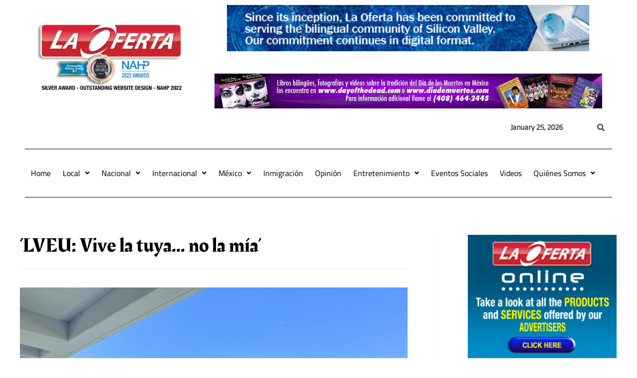

--- FILE ---
content_type: text/html; charset=utf-8
request_url: https://www.google.com/recaptcha/api2/aframe
body_size: 265
content:
<!DOCTYPE HTML><html><head><meta http-equiv="content-type" content="text/html; charset=UTF-8"></head><body><script nonce="ILbRNFhw6Sa2ue4aBw0rAg">/** Anti-fraud and anti-abuse applications only. See google.com/recaptcha */ try{var clients={'sodar':'https://pagead2.googlesyndication.com/pagead/sodar?'};window.addEventListener("message",function(a){try{if(a.source===window.parent){var b=JSON.parse(a.data);var c=clients[b['id']];if(c){var d=document.createElement('img');d.src=c+b['params']+'&rc='+(localStorage.getItem("rc::a")?sessionStorage.getItem("rc::b"):"");window.document.body.appendChild(d);sessionStorage.setItem("rc::e",parseInt(sessionStorage.getItem("rc::e")||0)+1);localStorage.setItem("rc::h",'1769381198708');}}}catch(b){}});window.parent.postMessage("_grecaptcha_ready", "*");}catch(b){}</script></body></html>